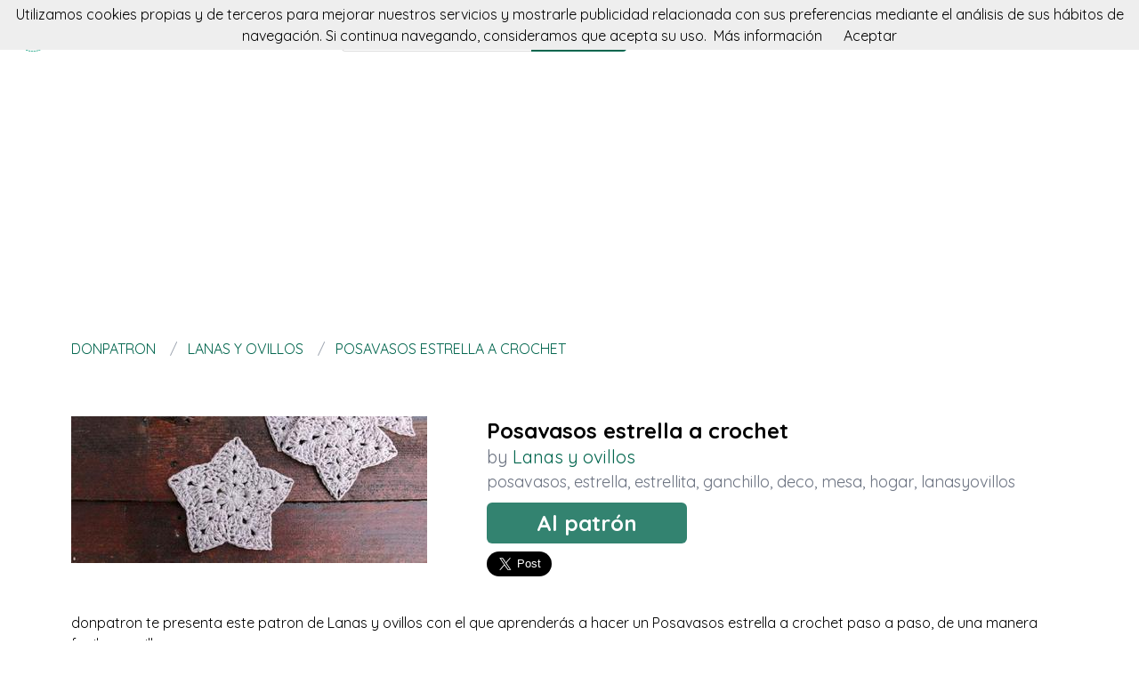

--- FILE ---
content_type: text/html; charset=utf-8
request_url: https://donpatron.es/patron/posavasos-estrella-a-crochet
body_size: 5292
content:
<!DOCTYPE html><html class="no-js" lang="es"><head><title>Posavasos estrella a crochet</title><link rel="shortcut icon" type="image/png" href="/img/favicon.png"/><link rel="Sitemap" type="application/rss+xml" href="/sitemap.xml"/><meta charSet="utf-8"/><meta name="viewport" content="width=device-width, initial-scale=1.0"/><meta property="og:title" content="Posavasos estrella a crochet"/><meta property="og:type" content="website"/><meta property="og:url" content="https://donpatron.es/patron/posavasos-estrella-a-crochet"/><meta property="og:image" content="//img.donpatron.es/lanasyovillos-posavasos-estrella-a-crochet"/><meta property="og:site_name" content="donpatron"/><meta name="twitter:card" content="summary"/><meta name="twitter:site" content="@donpatron"/><meta name="twitter:title" content="Posavasos estrella a crochet"/><meta name="twitter.image" content="//img.donpatron.es/lanasyovillos-posavasos-estrella-a-crochet"/><meta name="p:domain_verify" content="8c9063bc6832841acb4cf60359624891"/><meta name="verification" content="e76cfccfe39a2297a6bce0fae5028177"/><link rel="manifest" href="/manifest.webmanifest"/><link rel="apple-touch-icon" href="/img/logo-192.png"/><meta name="theme-color" content="#019875"/><link rel="preconnect" href="https://fonts.gstatic.com"/><link href="https://fonts.googleapis.com/css2?family=Quicksand:wght@300;400;700&amp;display=swap" rel="stylesheet"/><link rel="stylesheet" type="text/css" href="/stylesheets/style.css"/><script async="" src="https://pagead2.googlesyndication.com/pagead/js/adsbygoogle.js?client=ca-pub-9034217470327718" crossorigin="anonymous"></script><link rel="canonical" href="https://donpatron.es/patron/posavasos-estrella-a-crochet"/><link rel="alternate" hrefLang="x-default" href="https://donpatron.es/patron/posavasos-estrella-a-crochet"/><link rel="alternate" hrefLang="es" href="https://donpatron.es/patron/posavasos-estrella-a-crochet"/><link rel="alternate" hrefLang="en" href="https://en.donpatron.es/pattern/posavasos-estrella-a-crochet"/><meta name="description" content="Con este patron de Lanas y ovillos verás como hacer un Posavasos estrella a crochet paso a paso. Se trata de un tutorial facil de posavasos para labores de ganchillo y dos agujas."/><meta name="og:description" content="Con este patron de Lanas y ovillos verás como hacer un Posavasos estrella a crochet paso a paso. Se trata de un tutorial facil de posavasos para labores de ganchillo y dos agujas."/><meta name="twitter:description" content="Con este patron de Lanas y ovillos verás como hacer un Posavasos estrella a crochet paso a paso. Se trata de un tutorial facil de posavasos para labores de ganchillo y dos agujas."/></head><body><nav data-topbar="true"><div class="flex flex-wrap justify-between items-center mx-auto"><a href="/" class="flex items-center"><img width="42" height="42" alt="🧶 Buscador de patrones | donpatron" src="/img/footer.png" class="m-4"/><img width="120" height="22" alt="🧶 Buscador de patrones | donpatron" src="/img/logo.png"/></a><div class="hidden content-start lg:w-3/12 lg:flex" itemscope="" itemType="http://schema.org/WebSite"><meta itemProp="url" content="https://donpatron.es/"/><form class="flex" action="/buscar" itemProp="potentialAction" itemscope="" itemType="http://schema.org/SearchAction"><meta itemProp="target" content="https://donpatron.es/buscar?q={q}"/><input itemProp="query-input" class="flex-1 w-2/3 h-[42px] text-lg px-5 py-2 border-solid border border-r-0 border-[#dcdcdc] rounded-l focus:outline-none focus:border-primary" type="text" id="search" name="q" aria-label="Buscar" placeholder="p. ej. cuento"/><input type="submit" class="flex-initial bg-primary font-semibold w-1/3 px-[10px] rounded-r text-lg text-white" value="Buscar"/></form></div><a class="toggle-topbar menu-icon lg:hidden mx-4" aria-label="Toggle menu" href="#"><svg xmlns="http://www.w3.org/2000/svg" fill="none" viewBox="0 0 24
			24" stroke-width="1.5" stroke="currentColor" class="w-8 h-8 stroke-gray-400"><path stroke-linecap="round" stroke-linejoin="round" d="M3.75 6.75h16.5M3.75 12h16.5m-16.5 5.25h16.5"></path></svg></a><div class="top-bar-section w-full hidden lg:block lg:w-auto"><div class="container mt-4 lg:hidden" itemscope="" itemType="http://schema.org/WebSite"><meta itemProp="url" content="https://donpatron.es/"/><form class="flex content-start lg:hidden" action="/buscar" itemProp="potentialAction" itemscope="" itemType="http://schema.org/SearchAction"><meta itemProp="target" content="https://donpatron.es/buscar?q={q}"/><input itemProp="query-input" class="flex-1 w-2/3 h-[42px] text-lg px-5 py-2 border-solid border border-r-0 border-[#dcdcdc] rounded-l focus:outline-none focus:border-primary" type="text" id="search" name="q" aria-label="Buscar" placeholder="p. ej. cuento"/><input type="submit" class="flex-initial bg-primary font-semibold w-1/3 px-[10px] rounded-r text-lg text-white" value="Buscar"/></form></div><ul class="flex flex-col p-4  lg:flex-row lg:space-x-8 lg:mt-0 lg:text-sm"><li><a class="font-normal leading-10 text-base" href="/top-de-patrones-para-tejer">Top del patrón</a></li><li><a class="font-normal leading-10 text-base" href="/accesorios-para-tejer">Accessorios</a></li><li><a class="font-normal leading-10 text-base" href="/books">Libros punto</a></li></ul></div></div></nav><script>
        document.addEventListener('DOMContentLoaded', function(event) {
          var topbar = document.getElementsByClassName('top-bar-section')[0];
          var tog = document.getElementsByClassName('toggle-topbar')[0];

          tog.addEventListener('click', function () {
            topbar.classList.toggle('hidden');
          });
        });
      </script><div class="container"><nav class="flex my-4" aria-label="Posavasos estrella a crochet"><ol class="inline-flex items-center space-x-1 uppercase w-full" itemscope="" itemType="http://schema.org/BreadcrumbList"><li itemProp="itemListElement" itemscope="" itemType="http://schema.org/ListItem"><a class="text-primary hover:underline" itemProp="item" href="/"><span itemProp="name">donpatron</span></a><meta itemProp="position" content="1"/></li><li itemProp="itemListElement" itemscope="" itemType="http://schema.org/ListItem" class="truncate before:content-[&#x27;/&#x27;] before:mx-3 before:text-gray-400"><a class="text-primary hover:underline" itemProp="item" href="/patrones/lanasyovillos"><span itemProp="name">Lanas y ovillos</span></a><meta itemProp="position" content="2"/></li><li itemProp="itemListElement" itemscope="" itemType="http://schema.org/ListItem" class="truncate before:content-[&#x27;/&#x27;] before:mx-3 before:text-gray-400"><a class="text-primary hover:underline" itemProp="item" href="/patron/posavasos-estrella-a-crochet"><span itemProp="name">Posavasos estrella a crochet</span></a><meta itemProp="position" content="3"/></li></ol></nav><div itemscope="" itemType="http://schema.org/Product"><div class="mt-16 flex flex-col gap-8 md:flex-row"><div class="md:w-5/12"><img src="//img.donpatron.es/lanasyovillos-posavasos-estrella-a-crochet" data-pin-url="/patron/posavasos-estrella-a-crochet" data-pin-media="//img.donpatron.es/lanasyovillos-posavasos-estrella-a-crochet" data-pin-description="Posavasos estrella a crochet" alt="Posavasos estrella a crochet" itemProp="image"/><div itemProp="offers" itemType="http://schema.org/Offer" itemscope=""><meta itemProp="priceCurrency" content="EUR"/><meta itemProp="price" content="0"/></div></div><div class="flex flex-col gap-3 md:w-7/12"><h1 class="font-semibold text-2xl" itemProp="name">Posavasos estrella a crochet</h1><p class="text-xl text-gray-500" itemProp="brand" itemscope="" itemType="http://schema.org/Brand">by <span class="text-primary" itemProp="name"><a class="hover:underline" href="/patrones/lanasyovillos" title="Lanas y ovillos">Lanas y ovillos</a></span><meta itemProp="url" content="http://lanasyovillos.com"/><meta itemProp="image" content="http://lanasyovillos.com/sites/all/themes/lanasyovillos/logo.png"/></p><p class="text-lg text-gray-500"><a class="hover:underline" href="/tag/posavasos" title="posavasos">posavasos</a>, <a class="hover:underline" href="/tag/estrella" title="estrella">estrella</a>, <a class="hover:underline" href="/tag/estrellita" title="estrellita">estrellita</a>, <a class="hover:underline" href="/tag/ganchillo" title="ganchillo">ganchillo</a>, <a class="hover:underline" href="/tag/deco" title="deco">deco</a>, <a class="hover:underline" href="/tag/mesa" title="mesa">mesa</a>, <a class="hover:underline" href="/tag/hogar" title="hogar">hogar</a>, <a class="hover:underline" href="/tag/lanasyovillos" title="lanasyovillos">lanasyovillos</a> </p><div class="my-4"><a class="rounded-md bg-primary/80 text-2xl text-white font-semibold px-14 py-2 hover:bg-primary" href="/redirect/5735a6f54cedf8000000a517" title="Posavasos estrella a crochet" itemProp="url" target="blank" rel="nofollow">Al patrón</a></div><div class="flex gap-4"><a class="twitter-share-button" data-via="donpatron" data-text="Posavasos estrella a crochet" data-related="donpatron" data-size="large" href="https://twitter.com/share">Tweet</a><a data-pin-do="buttonPin" data-pin-count="beside" data-pin-tall="true" data-pin-lang="es" data-pin-save="true" href="https://www.pinterest.com/pin/create/button/?url=https://donpatron.es/patron/posavasos-estrella-a-crochet&amp;media=//img.donpatron.es/lanasyovillos-posavasos-estrella-a-crochet&amp;description=Posavasos%20estrella%20a%20crochet"></a></div></div></div><p class="mt-10 mb-4">donpatron te presenta este patron de Lanas y ovillos con el que aprenderás a hacer un Posavasos estrella a crochet paso a paso, de una manera facil y sencilla.</p><p class="my-4">Se trata de un tutorial para hacer un precioso patron de posavasos con explicaciones claras y detalladas y además se acompaña de diversas fotos que te guiarán durante la creación de tu labor.</p><p class="my-4">Si te gustan las estrella, no dudes en animarte a confeccionarlo ya que está pensado para que lo pueda hacer tanto un principiante como la más avanzada de las alumnas.</p><p class="my-4">Pero si este no era el patron que estabas buscando, no pasa nada, estamos seguros que en donpatron lo encontrarás. Solo tienes que seguir rastreando nuestra web.</p><p class="my-4">No dudamos que lograrás crear un proyecto igual o incluso superar el original. ¡Anímate!</p><p class="my-8 text-3xl">Más patrones de Lanas y ovillos</p><div class="grid grid-cols-1 gap-4 sm:grid-cols-2 md:grid-cols-4"><div class="min-h-[400px] flex flex-col gap-2" itemscope="" itemType="http://schema.org/Product"><div class="relative"><a href="/patron/gato-grande" title="Gato Grande" itemProp="url"><img class="lazy w-full h-[250px] object-cover" src="/img/loading.svg" data-src="//img.donpatron.es/lanasyovillos-gato-grande" alt="Gato Grande" itemProp="image"/><div class="absolute top-0 left-0 w-full h-full bg-transparent hover:bg-white/20"></div></a></div><div itemProp="offers" itemType="http://schema.org/Offer" itemscope=""><meta itemProp="priceCurrency" content="EUR"/><meta itemProp="price" content="0"/></div><a class="font-semibold text-gray-700 text-lg md:text-base" href="/patron/gato-grande" title="&lt;%= pattern.title %&gt;" itemProp="url"><span itemProp="name">Gato Grande</span></a><p class="text-base md:text-sm text-gray-700" itemProp="brand" itemscope="" itemType="http://schema.org/Brand">by <span class="text-primary hover:underline" itemProp="name"><a href="/patrones/lanasyovillos" title="Lanas y ovillos">Lanas y ovillos</a></span></p><p class="text-base md:text-sm text-gray-600"><a class="hover:underline" href="/tag/amigurumis" title="amigurumis">amigurumis</a> </p></div><div class="min-h-[400px] flex flex-col gap-2" itemscope="" itemType="http://schema.org/Product"><div class="relative"><a href="/patron/oso-teddy-bear" title="Oso Teddy Bear" itemProp="url"><img class="lazy w-full h-[250px] object-cover" src="/img/loading.svg" data-src="//img.donpatron.es/lanasyovillos-oso-teddy-bear" alt="Oso Teddy Bear" itemProp="image"/><div class="absolute top-0 left-0 w-full h-full bg-transparent hover:bg-white/20"></div></a></div><div itemProp="offers" itemType="http://schema.org/Offer" itemscope=""><meta itemProp="priceCurrency" content="EUR"/><meta itemProp="price" content="0"/></div><a class="font-semibold text-gray-700 text-lg md:text-base" href="/patron/oso-teddy-bear" title="&lt;%= pattern.title %&gt;" itemProp="url"><span itemProp="name">Oso Teddy Bear</span></a><p class="text-base md:text-sm text-gray-700" itemProp="brand" itemscope="" itemType="http://schema.org/Brand">by <span class="text-primary hover:underline" itemProp="name"><a href="/patrones/lanasyovillos" title="Lanas y ovillos">Lanas y ovillos</a></span></p><p class="text-base md:text-sm text-gray-600"><a class="hover:underline" href="/tag/amigurumis" title="amigurumis">amigurumis</a> </p></div><div class="min-h-[400px] flex flex-col gap-2" itemscope="" itemType="http://schema.org/Product"><div class="relative"><a href="/patron/fresa" title="Fresa" itemProp="url"><img class="lazy w-full h-[250px] object-cover" src="/img/loading.svg" data-src="//img.donpatron.es/lanasyovillos-fresa" alt="Fresa" itemProp="image"/><div class="absolute top-0 left-0 w-full h-full bg-transparent hover:bg-white/20"></div></a></div><div itemProp="offers" itemType="http://schema.org/Offer" itemscope=""><meta itemProp="priceCurrency" content="EUR"/><meta itemProp="price" content="0"/></div><a class="font-semibold text-gray-700 text-lg md:text-base" href="/patron/fresa" title="&lt;%= pattern.title %&gt;" itemProp="url"><span itemProp="name">Fresa</span></a><p class="text-base md:text-sm text-gray-700" itemProp="brand" itemscope="" itemType="http://schema.org/Brand">by <span class="text-primary hover:underline" itemProp="name"><a href="/patrones/lanasyovillos" title="Lanas y ovillos">Lanas y ovillos</a></span></p><p class="text-base md:text-sm text-gray-600"><a class="hover:underline" href="/tag/amigurumis" title="amigurumis">amigurumis</a> </p></div><div class="min-h-[400px] flex flex-col gap-2" itemscope="" itemType="http://schema.org/Product"><div class="relative"><a href="/patron/estrella" title="Estrella" itemProp="url"><img class="lazy w-full h-[250px] object-cover" src="/img/loading.svg" data-src="//img.donpatron.es/lanasyovillos-estrella" alt="Estrella" itemProp="image"/><div class="absolute top-0 left-0 w-full h-full bg-transparent hover:bg-white/20"></div></a></div><div itemProp="offers" itemType="http://schema.org/Offer" itemscope=""><meta itemProp="priceCurrency" content="EUR"/><meta itemProp="price" content="0"/></div><a class="font-semibold text-gray-700 text-lg md:text-base" href="/patron/estrella" title="&lt;%= pattern.title %&gt;" itemProp="url"><span itemProp="name">Estrella</span></a><p class="text-base md:text-sm text-gray-700" itemProp="brand" itemscope="" itemType="http://schema.org/Brand">by <span class="text-primary hover:underline" itemProp="name"><a href="/patrones/lanasyovillos" title="Lanas y ovillos">Lanas y ovillos</a></span></p><p class="text-base md:text-sm text-gray-600"><a class="hover:underline" href="/tag/amigurumis" title="amigurumis">amigurumis</a> </p></div></div><p class="my-8 text-3xl">Puede que te interese</p><div class="grid grid-cols-1 gap-4 sm:grid-cols-2 md:grid-cols-4"><div class="flex flex-col gap-2" itemscope="" itemType="http://schema.org/Product"><div class="relative"><a href="/redirect-accessory/5667443bf0e7e60000007bcf" title="Ovillos Merino Aran de katia" rel="nofollow" itemProp="url" target="blank"><img class="lazy w-full h-[250px] object-cover" src="/img/loading.svg" data-src="//img.donpatron.es/0d7a83c24e6cf308156152043aeebf34-ovillos-merino-aran-de-katia" alt="Ovillos Merino Aran de katia" itemProp="image"/><div class="absolute top-0 left-0 w-full h-full bg-transparent hover:bg-white/20"></div></a></div><div itemProp="offers" itemType="http://schema.org/Offer" itemscope=""><meta itemProp="priceCurrency" content="EUR"/><meta itemProp="price" content="0"/></div><a class="font-semibold text-gray-700 text-lg md:text-base" href="/redirect-accessory/5667443bf0e7e60000007bcf" title="Ovillos Merino Aran de katia" rel="nofollow" target="blank"><span itemProp="name">Ovillos Merino Aran de katia</span></a></div><div class="flex flex-col gap-2" itemscope="" itemType="http://schema.org/Product"><div class="relative"><a href="/redirect-accessory/5dbf1d8dcf5b140016e30d79" title="Set of 2 Stitch Markers for Crochet &amp; Knitting, geometrical shape square" rel="nofollow" itemProp="url" target="blank"><img class="lazy w-full h-[250px] object-cover" src="/img/loading.svg" data-src="//img.donpatron.es/76b0770252451b2d3c37a63ff7478df7-set-of-2-stitch-markers-for-crochet-and-knitting-geometrical-shape-square" alt="Set of 2 Stitch Markers for Crochet &amp; Knitting, geometrical shape square" itemProp="image"/><div class="absolute top-0 left-0 w-full h-full bg-transparent hover:bg-white/20"></div></a></div><div itemProp="offers" itemType="http://schema.org/Offer" itemscope=""><meta itemProp="priceCurrency" content="EUR"/><meta itemProp="price" content="0"/></div><a class="font-semibold text-gray-700 text-lg md:text-base" href="/redirect-accessory/5dbf1d8dcf5b140016e30d79" title="Set of 2 Stitch Markers for Crochet &amp; Knitting, geometrical shape square" rel="nofollow" target="blank"><span itemProp="name">Set of 2 Stitch Markers for Crochet &amp; Knitting, geometrical shape square</span></a></div><div class="flex flex-col gap-2" itemscope="" itemType="http://schema.org/Product"><div class="relative"><a href="/redirect-accessory/58727209f71e44965a0d770f" title="Bambú 12.0 mm" rel="nofollow" itemProp="url" target="blank"><img class="lazy w-full h-[250px] object-cover" src="/img/loading.svg" data-src="//img.donpatron.es/ac1ade630f60f39417fbf6650f513893-bambu-12-0-mm" alt="Bambú 12.0 mm" itemProp="image"/><div class="absolute top-0 left-0 w-full h-full bg-transparent hover:bg-white/20"></div></a></div><div itemProp="offers" itemType="http://schema.org/Offer" itemscope=""><meta itemProp="priceCurrency" content="EUR"/><meta itemProp="price" content="0"/></div><a class="font-semibold text-gray-700 text-lg md:text-base" href="/redirect-accessory/58727209f71e44965a0d770f" title="Bambú 12.0 mm" rel="nofollow" target="blank"><span itemProp="name">Bambú 12.0 mm</span></a></div><div class="flex flex-col gap-2" itemscope="" itemType="http://schema.org/Product"><div class="relative"><a href="/redirect-accessory/54c172ed5af95dafda000058" title="Manta portagujas" rel="nofollow" itemProp="url" target="blank"><img class="lazy w-full h-[250px] object-cover" src="/img/loading.svg" data-src="//img.donpatron.es/2788c128414962387a6fe6304ed767e4-manta-portagujas" alt="Manta portagujas" itemProp="image"/><div class="absolute top-0 left-0 w-full h-full bg-transparent hover:bg-white/20"></div></a></div><div itemProp="offers" itemType="http://schema.org/Offer" itemscope=""><meta itemProp="priceCurrency" content="EUR"/><meta itemProp="price" content="0"/></div><a class="font-semibold text-gray-700 text-lg md:text-base" href="/redirect-accessory/54c172ed5af95dafda000058" title="Manta portagujas" rel="nofollow" target="blank"><span itemProp="name">Manta portagujas</span></a></div></div></div></div><script>window.twttr=(function(d,s,id){var t,js,fjs=d.getElementsByTagName(s)[0];if(d.getElementById(id)){return}js=d.createElement(s);js.id=id;js.src="https://platform.twitter.com/widgets.js";fjs.parentNode.insertBefore(js,fjs);return window.twttr||(t={_e:[],ready:function(f){t._e.push(f)}})}(document,"script","twitter-wjs"));</script><script async="" defer="" src="//assets.pinterest.com/js/pinit.js"></script><div class="w-full h-[52px] my-8 bg-[url(&#x27;/img/bg.png&#x27;)]"></div><div class="container"><div class="my-5 flex items-center"><p class="text-center text-base w-full"><a href="https://donpatron.es" class="py-5 px-2 hover:underline text-primary" rel="nofollow">Español</a><a href="https://en.donpatron.es" class="py-5 px-2 hover:underline " rel="nofollow">English</a></p></div><p class="text-center text-gray-700">En donpatron buscamos patrones a dos agujas y crochet para tus proyectos. Amigurumis, ropita para bebes, gorros, chaquetas, ositos, trapillo, patucos y todo tipo de accesorios para tejer.</p></div><footer><div class="container"><div class="my-8 grid gap-4 md:grid-cols-4"><div><p class="font-semibold mb-3 text-lg text-gray-700 md:text-base">donpatron</p><div class="flex flex-col gap-2 text-base text-gray-600 md:text-sm"><a class="hover:underline" href="/acercade" rel="nofollow">Acerca de</a><a class="hover:underline" href="/contacto" rel="nofollow">Contacto</a></div></div><div><p class="font-semibold mb-3 text-gray-700 text-lg md:text-base">patrones</p><div class="flex flex-col gap-2 text-base text-gray-600 md:text-sm"><a class="hover:underline" href="/hacen-patrones">Hacen patrones</a><a class="hover:underline" href="/top-de-patrones-para-tejer">Top del patrón</a><a class="hover:underline" href="/patrones-amigurumis">Patrones amigurumis</a><a class="hover:underline" href="/patrones-disney">Patrones disney</a><a class="hover:underline" href="/buscar?q=bebe">Patrones bebe</a></div></div><div><p class="font-semibold mb-3 text-gray-700 text-lg md:text-base">más cosas</p><div class="flex flex-col gap-2 text-base text-gray-600 md:text-sm"><a class="hover:underline" href="/accesorios-para-tejer">Accesorios</a><a class="hover:underline" href="/cursos-para-tejer">Cursos de crochet</a><a class="hover:underline" href="/books">Libros</a></div></div><div><p class="font-semibold mb-3 text-gray-700 text-lg md:text-base">puede que te interese</p><div class="flex flex-col gap-2 text-base text-gray-600 md:text-sm"><a class="hover:underline" href="https://fieltroteca.com">Patrones de fieltro</a><a class="hover:underline" href="https://puntodecruzpatrones.com">Patrones de punto de cruz</a><a class="hover:underline" href="https://patronesdecostura.com">Patrones de costura</a><a class="hover:underline" href="https://es.misterpattern.com">Patrones en inglés</a></div></div></div><hr class="h-0 border-t border-solid border-[#ddd] my-4"/><div class="my-4 flex flex-col justify-between gap-2 items-center md:flex-row"><div class="flex items-center gap-2"><img width="32" height="32" class="h-[32px]" alt="En donpatron buscamos patrones a dos agujas y crochet para tus proyectos. Amigurumis, ropita para bebes, gorros, chaquetas, ositos, trapillo, patucos y todo tipo de accesorios para tejer." src="/img/footer.png"/><p class="text-sm">2026 donpatron.es</p></div><div class="flex gap-4 text-sm"><a class="hover:underline" href="/politica-de-cookies" rel="nofollow">Política de cookies</a><a class="hover:underline" href="/sitemap">Sitemap</a><a title="Sigue a donpatron en Twitter" href="https://twitter.com/donpatrones"><img width="20" height="20" class="w-[20px]" alt="Sigue a donpatron en Twitter" src="/img/twitter-blue.png"/></a><a title="Visita el Facebook de donpatron" href="https://facebook.com/donpatrones"><img width="20" height="20" class="w-[20px]" alt="Visita el Facebook de donpatron" src="/img/facebook-blue.png"/></a><a title="Visita el Pinterest de donpatron" href="https://pinterest.com/donpatrones"><img width="20" height="20" class="w-[20px]" alt="Visita el Pinterest de donpatron" src="/img/pinterest-red.png"/></a><a title="Visita el Instagram de donpatron" href="https://www.instagram.com/donpatron_es/"><img width="20" height="20" class="w-[20px]" alt="Visita el Instagram de donpatron" src="/img/instagram.png"/></a></div></div></div></footer><script defer="" src="/js/result.min.js"></script><script>
        document.addEventListener('DOMContentLoaded', function(event) {
          cookieChoices('donpatronConsent').showCookieConsentBar("Utilizamos cookies propias y de terceros para mejorar nuestros servicios y mostrarle publicidad relacionada con sus preferencias mediante el análisis de sus hábitos de navegación. Si continua navegando, consideramos que acepta su uso.",
            "Aceptar", "Más información", "/politica-de-cookies");

          yall();
        });
      </script><script defer src="https://static.cloudflareinsights.com/beacon.min.js/vcd15cbe7772f49c399c6a5babf22c1241717689176015" integrity="sha512-ZpsOmlRQV6y907TI0dKBHq9Md29nnaEIPlkf84rnaERnq6zvWvPUqr2ft8M1aS28oN72PdrCzSjY4U6VaAw1EQ==" data-cf-beacon='{"version":"2024.11.0","token":"46d2de676aa940a8b50d9f118985ad46","r":1,"server_timing":{"name":{"cfCacheStatus":true,"cfEdge":true,"cfExtPri":true,"cfL4":true,"cfOrigin":true,"cfSpeedBrain":true},"location_startswith":null}}' crossorigin="anonymous"></script>
</body></html>

--- FILE ---
content_type: text/html; charset=utf-8
request_url: https://www.google.com/recaptcha/api2/aframe
body_size: 268
content:
<!DOCTYPE HTML><html><head><meta http-equiv="content-type" content="text/html; charset=UTF-8"></head><body><script nonce="U6SoK3kDpeUz-Jp2jobT7Q">/** Anti-fraud and anti-abuse applications only. See google.com/recaptcha */ try{var clients={'sodar':'https://pagead2.googlesyndication.com/pagead/sodar?'};window.addEventListener("message",function(a){try{if(a.source===window.parent){var b=JSON.parse(a.data);var c=clients[b['id']];if(c){var d=document.createElement('img');d.src=c+b['params']+'&rc='+(localStorage.getItem("rc::a")?sessionStorage.getItem("rc::b"):"");window.document.body.appendChild(d);sessionStorage.setItem("rc::e",parseInt(sessionStorage.getItem("rc::e")||0)+1);localStorage.setItem("rc::h",'1769914308343');}}}catch(b){}});window.parent.postMessage("_grecaptcha_ready", "*");}catch(b){}</script></body></html>